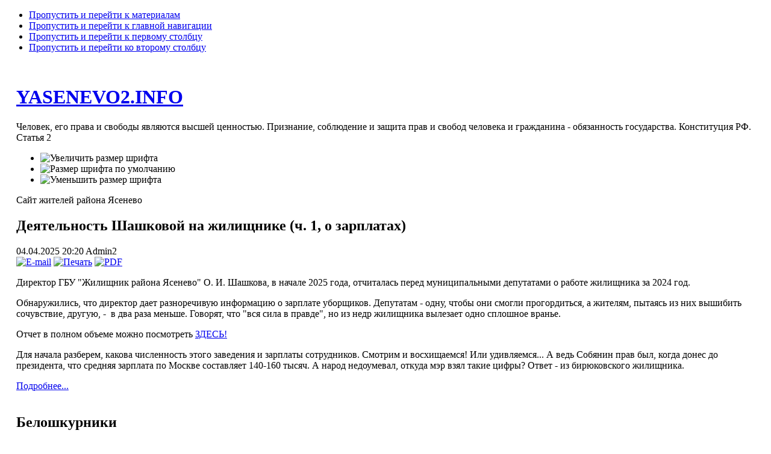

--- FILE ---
content_type: text/html; charset=utf-8
request_url: https://www.yasenevo2.info/index.php?limitstart=22
body_size: 11912
content:

<!DOCTYPE html PUBLIC "-//W3C//DTD XHTML 1.0 Transitional//EN" "http://www.w3.org/TR/xhtml1/DTD/xhtml1-transitional.dtd">

<html prefix="og: http://ogp.me/ns#" xmlns="http://www.w3.org/1999/xhtml" xml:lang="ru-ru" lang="ru-ru">

<head>
  <meta http-equiv="content-type" content="text/html; charset=utf-8" />
  <meta name="robots" content="index, follow" />
  <meta name="keywords" content="Yasenevo2.info Yasenevo Ясенево Ясенево2" />
  <meta name="description" content="Yasenevo2.info - сайт жителей района Ясенево" />
  <meta name="generator" content="Joomla! 1.5 - Open Source Content Management" />
  <title>Сайт жителей района Ясенево</title>
  <link href="/index.php?format=feed&amp;type=rss" rel="alternate" type="application/rss+xml" title="RSS 2.0" />
  <link href="/index.php?format=feed&amp;type=atom" rel="alternate" type="application/atom+xml" title="Atom 1.0" />
  <link href="/templates/ja_purity/favicon.ico" rel="shortcut icon" type="image/x-icon" />
  <link rel="stylesheet" href="/components/com_k2/css/k2.css" type="text/css" />
  <link rel="stylesheet" href="/modules/mod_vvisit_counter/css/mod_vvisit_counter.css" type="text/css" />
  <script type="text/javascript" src="/media/system/js/mootools.js"></script>
  <script type="text/javascript" src="//ajax.googleapis.com/ajax/libs/jquery/1.8/jquery.min.js"></script>
  <script type="text/javascript" src="/components/com_k2/js/k2.js?v2.6.8&amp;sitepath=/"></script>
  <script type="text/javascript" src="/media/system/js/caption.js"></script>
  <link rel="stylesheet" href="https://www.yasenevo2.info/plugins/content/highslide/highslide-styles.css" type="text/css" />
<script type='text/javascript' src='https://www.yasenevo2.info/plugins/content/highslide/highslide-full.packed.js'></script>
<script type='text/javascript' src='https://www.yasenevo2.info/plugins/content/highslide/swfobject.js'></script>
<script type='text/javascript' src='https://www.yasenevo2.info/plugins/content/highslide/do_cookie.js'></script>
<script type='text/javascript'>
hs.graphicsDir = 'https://www.yasenevo2.info/plugins/content/highslide/graphics/'; 
hs.showCredits = false;
hs.outlineType = 'drop-shadow';
hs.loadingText = 'Loading...';
</script>


<link rel="stylesheet" href="https://www.yasenevo2.info/templates/system/css/system.css" type="text/css" />
<link rel="stylesheet" href="https://www.yasenevo2.info/templates/system/css/general.css" type="text/css" />
<link rel="stylesheet" href="https://www.yasenevo2.info/templates/ja_purity/css/template.css" type="text/css" />

<script language="javascript" type="text/javascript" src="https://www.yasenevo2.info/templates/ja_purity/js/ja.script.js"></script>

<script language="javascript" type="text/javascript">
var rightCollapseDefault='show';
var excludeModules='38';
</script>
<script language="javascript" type="text/javascript" src="https://www.yasenevo2.info/templates/ja_purity/js/ja.rightcol.js"></script>

<link rel="stylesheet" href="https://www.yasenevo2.info/templates/ja_purity/css/menu.css" type="text/css" />


<link rel="stylesheet" href="https://www.yasenevo2.info/templates/ja_purity/styles/header/blue/style.css" type="text/css" />
<link rel="stylesheet" href="https://www.yasenevo2.info/templates/ja_purity/styles/background/lighter/style.css" type="text/css" />
<link rel="stylesheet" href="https://www.yasenevo2.info/templates/ja_purity/styles/elements/black/style.css" type="text/css" />

<!--[if IE 7.0]>
<style type="text/css">
.clearfix {display: inline-block;}
</style>
<![endif]-->

<style type="text/css">
#ja-header,#ja-mainnav,#ja-container,#ja-botsl,#ja-footer {width: 97%;margin: 0 auto;}
#ja-wrapper {min-width: 100%;}
</style>
</head>

<body id="bd" class="fs3 Moz" >
<a name="Top" id="Top"></a>
<ul class="accessibility">
	<li><a href="#ja-content" title="Пропустить и перейти к материалам">Пропустить и перейти к материалам</a></li>
	<li><a href="#ja-mainnav" title="Пропустить и перейти к главной навигации">Пропустить и перейти к главной навигации</a></li>
	<li><a href="#ja-col1" title="Пропустить и перейти к первому столбцу">Пропустить и перейти к первому столбцу</a></li>
	<li><a href="#ja-col2" title="Пропустить и перейти ко второму столбцу">Пропустить и перейти ко второму столбцу</a></li>
</ul>

<div id="ja-wrapper">

<!-- BEGIN: HEADER -->
<div id="ja-headerwrap">
	<div id="ja-header" class="clearfix" style="background: url(https://www.yasenevo2.info/templates/ja_purity/images/header/header1.jpg) no-repeat top right;">

	<div class="ja-headermask">&nbsp;</div>

			<h1 class="logo-text">
			<a href="/index.php" title="Сайт жителей района Ясенево"><span>YASENEVO2.INFO</span></a>
		</h1>
		<p class="site-slogan">Человек, его права и свободы являются высшей ценностью. Признание, соблюдение и защита прав и свобод человека и гражданина - обязанность государства. Конституция РФ. Статья 2</p>
	
			<ul class="ja-usertools-font">
	      <li><img style="cursor: pointer;" title="Увеличить размер шрифта" src="https://www.yasenevo2.info/templates/ja_purity/images/user-increase.png" alt="Увеличить размер шрифта" id="ja-tool-increase" onclick="switchFontSize('ja_purity_ja_font','inc'); return false;" /></li>
		  <li><img style="cursor: pointer;" title="Размер шрифта по умолчанию" src="https://www.yasenevo2.info/templates/ja_purity/images/user-reset.png" alt="Размер шрифта по умолчанию" id="ja-tool-reset" onclick="switchFontSize('ja_purity_ja_font',3); return false;" /></li>
		  <li><img style="cursor: pointer;" title="Уменьшить размер шрифта" src="https://www.yasenevo2.info/templates/ja_purity/images/user-decrease.png" alt="Уменьшить размер шрифта" id="ja-tool-decrease" onclick="switchFontSize('ja_purity_ja_font','dec'); return false;" /></li>
		</ul>
		<script type="text/javascript">var CurrentFontSize=parseInt('3');</script>
		
	
	</div>
</div>
<!-- END: HEADER -->

<!-- BEGIN: MAIN NAVIGATION -->
<!-- END: MAIN NAVIGATION -->

<div id="ja-containerwrap">
<div id="ja-containerwrap2">
	<div id="ja-container">
	<div id="ja-container2" class="clearfix">

		<div id="ja-mainbody" class="clearfix">

		<!-- BEGIN: CONTENT -->
		<div id="ja-contentwrap">
		<div id="ja-content">

			

			
			<div class="componentheading">
	Сайт жителей района Ясенево</div>
<table class="blog" cellpadding="0" cellspacing="0">
<tr>
	<td valign="top">
					<div>
		
<div class="contentpaneopen">

<h2 class="contentheading">
			Деятельность Шашковой на жилищнике (ч. 1, о зарплатах)	</h2>


<div class="article-tools">
<div class="article-meta">

	<span class="createdate">
		04.04.2025 20:20	</span>

	<span class="createby">
		Admin2	</span>

</div>

<div class="buttonheading">
		<span>
	<a href="/index.php?option=com_mailto&amp;tmpl=component&amp;link=b958c1c53387e86fe4f88c765712cb395eaf7ca4" title="E-mail" onclick="window.open(this.href,'win2','width=400,height=350,menubar=yes,resizable=yes'); return false;"><img src="/templates/ja_purity/images/emailButton.png" alt="E-mail"  /></a>	</span>
	
		<span>
	<a href="/index.php?view=article&amp;catid=129:2016-01-31-09-14-30&amp;id=4434:-2024-&amp;tmpl=component&amp;print=1&amp;layout=default&amp;page=" title="Печать" onclick="window.open(this.href,'win2','status=no,toolbar=no,scrollbars=yes,titlebar=no,menubar=no,resizable=yes,width=640,height=480,directories=no,location=no'); return false;" rel="nofollow"><img src="/templates/ja_purity/images/printButton.png" alt="Печать"  /></a>	</span>
	
		<span>
	<a href="/index.php?view=article&amp;catid=129:2016-01-31-09-14-30&amp;id=4434:-2024-&amp;format=pdf" title="PDF" onclick="window.open(this.href,'win2','status=no,toolbar=no,scrollbars=yes,titlebar=no,menubar=no,resizable=yes,width=640,height=480,directories=no,location=no'); return false;" rel="nofollow"><img src="/templates/ja_purity/images/pdf_button.png" alt="PDF"  /></a>	</span>
	</div>

</div>


<div class="article-content">
<p>Директор ГБУ "Жилищник района Ясенево" О. И. Шашкова, в начале 2025 года, отчиталась перед муниципальными депутатами о работе жилищника за 2024 год.</p>
<p>Обнаружились, что директор дает разноречивую информацию о зарплате уборщиков. Депутатам - одну, чтобы они смогли прогордиться, а жителям, пытаясь из них вышибить сочувствие, другую, -  в два раза меньше. Говорят, что "вся сила в правде", но из недр жилищника вылезает одно сплошное вранье.</p>
<p>Отчет в полном объеме можно посмотреть <a href="/images/stories/00002025/2025_04_01/otchet_2024.pdf">ЗДЕСЬ!</a></p>
<p>Для начала разберем, какова численность этого заведения и зарплаты сотрудников. Смотрим и восхищаемся! Или удивляемся... А ведь Собянин прав был, когда донес до президента, что средняя зарплата по Москве составляет 140-160 тысяч. А народ недоумевал, откуда мэр взял такие цифры? Ответ - из бирюковского жилищника.</p>
</div>


	<a href="/index.php?option=com_content&amp;view=article&amp;id=4434:-2024-&amp;catid=129:2016-01-31-09-14-30&amp;Itemid=121" title="Деятельность Шашковой на жилищнике (ч. 1, о зарплатах)" class="readon">
							Подробнее...				</a>

</div>

<span class="article_separator">&nbsp;</span>
		</div>
		</td>
</tr>

<tr>
	<td valign="top">
		<table width="100%"  cellpadding="0" cellspacing="0">
		<tr>
										<td valign="top" width="100%" class="article_column">
				
<div class="contentpaneopen">

<h2 class="contentheading">
			Белошкурники	</h2>


<div class="article-tools">
<div class="article-meta">

	<span class="createdate">
		15.03.2025 09:00	</span>

	<span class="createby">
		Admin2	</span>

</div>

<div class="buttonheading">
		<span>
	<a href="/index.php?option=com_mailto&amp;tmpl=component&amp;link=a1c75adb15e4e9ab0370fc538e41ae5a516df9cf" title="E-mail" onclick="window.open(this.href,'win2','width=400,height=350,menubar=yes,resizable=yes'); return false;"><img src="/templates/ja_purity/images/emailButton.png" alt="E-mail"  /></a>	</span>
	
		<span>
	<a href="/index.php?view=article&amp;catid=71:2012-12-04-09-33-15&amp;id=4433:2025-03-15-06-10-37&amp;tmpl=component&amp;print=1&amp;layout=default&amp;page=" title="Печать" onclick="window.open(this.href,'win2','status=no,toolbar=no,scrollbars=yes,titlebar=no,menubar=no,resizable=yes,width=640,height=480,directories=no,location=no'); return false;" rel="nofollow"><img src="/templates/ja_purity/images/printButton.png" alt="Печать"  /></a>	</span>
	
		<span>
	<a href="/index.php?view=article&amp;catid=71:2012-12-04-09-33-15&amp;id=4433:2025-03-15-06-10-37&amp;format=pdf" title="PDF" onclick="window.open(this.href,'win2','status=no,toolbar=no,scrollbars=yes,titlebar=no,menubar=no,resizable=yes,width=640,height=480,directories=no,location=no'); return false;" rel="nofollow"><img src="/templates/ja_purity/images/pdf_button.png" alt="PDF"  /></a>	</span>
	</div>

</div>


<div class="article-content">
<p />В редакцию пришло письмо.
</div>


	<a href="/index.php?option=com_content&amp;view=article&amp;id=4433:2025-03-15-06-10-37&amp;catid=71:2012-12-04-09-33-15&amp;Itemid=66" title="Белошкурники" class="readon">
							Подробнее...				</a>

</div>

<span class="article_separator">&nbsp;</span>

<div class="contentpaneopen">

<h2 class="contentheading">
			Постановление 354	</h2>


<div class="article-tools">
<div class="article-meta">

	<span class="createdate">
		08.03.2025 10:43	</span>

	<span class="createby">
		Admin2	</span>

</div>

<div class="buttonheading">
		<span>
	<a href="/index.php?option=com_mailto&amp;tmpl=component&amp;link=060ca07bb5dff3e3faafbbeb0fb6e78516b2e1f8" title="E-mail" onclick="window.open(this.href,'win2','width=400,height=350,menubar=yes,resizable=yes'); return false;"><img src="/templates/ja_purity/images/emailButton.png" alt="E-mail"  /></a>	</span>
	
		<span>
	<a href="/index.php?view=article&amp;catid=40:2012-03-26-19-36-33&amp;id=4432:-354&amp;tmpl=component&amp;print=1&amp;layout=default&amp;page=" title="Печать" onclick="window.open(this.href,'win2','status=no,toolbar=no,scrollbars=yes,titlebar=no,menubar=no,resizable=yes,width=640,height=480,directories=no,location=no'); return false;" rel="nofollow"><img src="/templates/ja_purity/images/printButton.png" alt="Печать"  /></a>	</span>
	
		<span>
	<a href="/index.php?view=article&amp;catid=40:2012-03-26-19-36-33&amp;id=4432:-354&amp;format=pdf" title="PDF" onclick="window.open(this.href,'win2','status=no,toolbar=no,scrollbars=yes,titlebar=no,menubar=no,resizable=yes,width=640,height=480,directories=no,location=no'); return false;" rel="nofollow"><img src="/templates/ja_purity/images/pdf_button.png" alt="PDF"  /></a>	</span>
	</div>

</div>


<div class="article-content">
<p>Постановление не вступило в законную силу, но его пользуют и в хвост, и в гриву. А почему? Потому что прокурорша сказала: "Если мы признаем постановление недействительным, в стране начнется анархия".</p>
</div>


	<a href="/index.php?option=com_content&amp;view=article&amp;id=4432:-354&amp;catid=40:2012-03-26-19-36-33&amp;Itemid=16" title="Постановление 354" class="readon">
							Подробнее...				</a>

</div>

<span class="article_separator">&nbsp;</span>

<div class="contentpaneopen">

<h2 class="contentheading">
			Фонд Капитального Ремонта - АФЕРА ВЕКА	</h2>


<div class="article-tools">
<div class="article-meta">

	<span class="createdate">
		08.03.2025 09:23	</span>

	<span class="createby">
		Admin2	</span>

</div>

<div class="buttonheading">
		<span>
	<a href="/index.php?option=com_mailto&amp;tmpl=component&amp;link=6b03afe8197fd9dac6640dbe28243242cef1e4ab" title="E-mail" onclick="window.open(this.href,'win2','width=400,height=350,menubar=yes,resizable=yes'); return false;"><img src="/templates/ja_purity/images/emailButton.png" alt="E-mail"  /></a>	</span>
	
		<span>
	<a href="/index.php?view=article&amp;catid=128:2016-01-24-14-07-18&amp;id=4431:2025-03-08-06-48-57&amp;tmpl=component&amp;print=1&amp;layout=default&amp;page=" title="Печать" onclick="window.open(this.href,'win2','status=no,toolbar=no,scrollbars=yes,titlebar=no,menubar=no,resizable=yes,width=640,height=480,directories=no,location=no'); return false;" rel="nofollow"><img src="/templates/ja_purity/images/printButton.png" alt="Печать"  /></a>	</span>
	
		<span>
	<a href="/index.php?view=article&amp;catid=128:2016-01-24-14-07-18&amp;id=4431:2025-03-08-06-48-57&amp;format=pdf" title="PDF" onclick="window.open(this.href,'win2','status=no,toolbar=no,scrollbars=yes,titlebar=no,menubar=no,resizable=yes,width=640,height=480,directories=no,location=no'); return false;" rel="nofollow"><img src="/templates/ja_purity/images/pdf_button.png" alt="PDF"  /></a>	</span>
	</div>

</div>


<div class="article-content">
<p>Юрист Вадим Видякин записал и выложил в сеть на всеобщее обозрение полную запись судебного разбирательства с Фондом Капитального Ремонта в апелляционной стадии.</p>
<p>Видякин предполагает, но не может достоверно утверждать, что Федеральный судья Советского районного суда Ефимовых всё понимает, но даже в душе согласен с каждым доводом юриста Вадима Видякина, но не рискует принять решение против Фонда Капитального Ремонта и создать подобную судебную практику, чтобы другие не пошли этим же путём.</p>
<p>Судья несколько раз уходил на перерыв в судебном заседании, предположительно с кем-то совещаться о том, что делать дальше, ведь товарищ Видякин давит на сильные аргументы, и, предположительно, ему не дали одобрение на то, чтобы он отклонил доводы Фонда Капитального Ремонта и отменил решение мирового судьи.</p>
<p>Видякин согласен с тем, что здесь необходимо взять на себя ответственность и проявить смелость, чтобы принять на 100% законное и правосудное решение, отказав Фонду Капитального Ремонта, но тогда придётся создать судебную практику и по всей стране АФЁРА под названием Фонд Капитального Ремонта рухнет.</p>
<p>А многим это очень не выгодно, особенно тем, кто является слугами народа.  В данном видео юрист Вадим Видякин рассказал всю правду о Фонде Капитального ремонта, вот только вопрос: "Кому нужна эта правда"?</p>
</div>


	<a href="/index.php?option=com_content&amp;view=article&amp;id=4431:2025-03-08-06-48-57&amp;catid=128:2016-01-24-14-07-18&amp;Itemid=120" title="Фонд Капитального Ремонта - АФЕРА ВЕКА" class="readon">
							Подробнее...				</a>

</div>

<span class="article_separator">&nbsp;</span>

<div class="contentpaneopen">

<h2 class="contentheading">
			Жилищник подал в суд на героя СВО	</h2>


<div class="article-tools">
<div class="article-meta">

	<span class="createdate">
		20.02.2025 09:26	</span>

	<span class="createby">
		Admin2	</span>

</div>

<div class="buttonheading">
		<span>
	<a href="/index.php?option=com_mailto&amp;tmpl=component&amp;link=a7888a098e1f08cf75447d72147aa0eee7837a0e" title="E-mail" onclick="window.open(this.href,'win2','width=400,height=350,menubar=yes,resizable=yes'); return false;"><img src="/templates/ja_purity/images/emailButton.png" alt="E-mail"  /></a>	</span>
	
		<span>
	<a href="/index.php?view=article&amp;catid=129:2016-01-31-09-14-30&amp;id=4430:2025-02-20-06-45-42&amp;tmpl=component&amp;print=1&amp;layout=default&amp;page=" title="Печать" onclick="window.open(this.href,'win2','status=no,toolbar=no,scrollbars=yes,titlebar=no,menubar=no,resizable=yes,width=640,height=480,directories=no,location=no'); return false;" rel="nofollow"><img src="/templates/ja_purity/images/printButton.png" alt="Печать"  /></a>	</span>
	
		<span>
	<a href="/index.php?view=article&amp;catid=129:2016-01-31-09-14-30&amp;id=4430:2025-02-20-06-45-42&amp;format=pdf" title="PDF" onclick="window.open(this.href,'win2','status=no,toolbar=no,scrollbars=yes,titlebar=no,menubar=no,resizable=yes,width=640,height=480,directories=no,location=no'); return false;" rel="nofollow"><img src="/templates/ja_purity/images/pdf_button.png" alt="PDF"  /></a>	</span>
	</div>

</div>


<div class="article-content">
<p style="text-align: left;">По всему району развешена глянцевая реклама со словами: "Ясенево любит и ждет СВОих героев".</p>
<p>Один из них вернулся в родной район, но тут его ждала не любовь, а  засада, которая вылезла в образе государственного бюджетного учреждения "Жилищник района Ясенево". Молодые люди, в частности Решетников Д.Э. и Арих Д. К. из юридического отдела, состряпали на героя четыре судебных приказа в то время, когда он находился в окопах, выполняя Указ президента. Сразу возникает вопрос, отчего же бравые юрисконсульты, переносящие распечатанные бумажки из одного заведения в другое,  сами не участвуют в СВО? Людей на фронте не хватает, а в жилищниках Москвы их пруд пруди.</p>
</div>


	<a href="/index.php?option=com_content&amp;view=article&amp;id=4430:2025-02-20-06-45-42&amp;catid=129:2016-01-31-09-14-30&amp;Itemid=121" title="Жилищник подал в суд на героя СВО" class="readon">
							Подробнее...				</a>

</div>

<span class="article_separator">&nbsp;</span>

<div class="contentpaneopen">

<h2 class="contentheading">
			&quot;Чаепитие в Мытищах&quot;	</h2>


<div class="article-tools">
<div class="article-meta">

	<span class="createdate">
		11.02.2025 09:56	</span>

	<span class="createby">
		Admin2	</span>

</div>

<div class="buttonheading">
		<span>
	<a href="/index.php?option=com_mailto&amp;tmpl=component&amp;link=2d702f2abeeba337477c3274bc88eb8d0a7249e4" title="E-mail" onclick="window.open(this.href,'win2','width=400,height=350,menubar=yes,resizable=yes'); return false;"><img src="/templates/ja_purity/images/emailButton.png" alt="E-mail"  /></a>	</span>
	
		<span>
	<a href="/index.php?view=article&amp;catid=128:2016-01-24-14-07-18&amp;id=4429:q-q&amp;tmpl=component&amp;print=1&amp;layout=default&amp;page=" title="Печать" onclick="window.open(this.href,'win2','status=no,toolbar=no,scrollbars=yes,titlebar=no,menubar=no,resizable=yes,width=640,height=480,directories=no,location=no'); return false;" rel="nofollow"><img src="/templates/ja_purity/images/printButton.png" alt="Печать"  /></a>	</span>
	
		<span>
	<a href="/index.php?view=article&amp;catid=128:2016-01-24-14-07-18&amp;id=4429:q-q&amp;format=pdf" title="PDF" onclick="window.open(this.href,'win2','status=no,toolbar=no,scrollbars=yes,titlebar=no,menubar=no,resizable=yes,width=640,height=480,directories=no,location=no'); return false;" rel="nofollow"><img src="/templates/ja_purity/images/pdf_button.png" alt="PDF"  /></a>	</span>
	</div>

</div>


<div class="article-content">
<p>19 декабря 2024 года в Черемушкинском суде рассматривалось  два дела у судьи Пименовой Е. О. с участием Жилищника. В одном случае Жилищник был истцом, а в другом - ответчиком. Сразу скажем, что в первом случае судья вынесла решение в пользу истца, а во втором - уменьшила сумму взыскания с Жилищника в несколько раз. От Жилищника в этот день в заседания явилась Матвеева Е. А</p>
<p>Всем судьям дано негласное поручение выносить решения в пользу экспериментальной компании под названием Жилищник.  И судьи строго стоят на страже интересов ГБУ, а не на страже закона и права.</p>
<p>Известно также, что судьям запрещены внепроцессуальные общения с адвокатами (или иными лицами).</p>
</div>


	<a href="/index.php?option=com_content&amp;view=article&amp;id=4429:q-q&amp;catid=128:2016-01-24-14-07-18&amp;Itemid=120" title="&quot;Чаепитие в Мытищах&quot;" class="readon">
							Подробнее...				</a>

</div>

<span class="article_separator">&nbsp;</span>

<div class="contentpaneopen">

<h2 class="contentheading">
			На Паустовского, 3, засор канализации сменяется потопом	</h2>


<div class="article-tools">
<div class="article-meta">

	<span class="createdate">
		02.02.2025 13:27	</span>

	<span class="createby">
		Admin2	</span>

</div>

<div class="buttonheading">
		<span>
	<a href="/index.php?option=com_mailto&amp;tmpl=component&amp;link=cb2e63fde67784e66e82b915ccafb727bf0e3d2a" title="E-mail" onclick="window.open(this.href,'win2','width=400,height=350,menubar=yes,resizable=yes'); return false;"><img src="/templates/ja_purity/images/emailButton.png" alt="E-mail"  /></a>	</span>
	
		<span>
	<a href="/index.php?view=article&amp;catid=129:2016-01-31-09-14-30&amp;id=4428:-3-&amp;tmpl=component&amp;print=1&amp;layout=default&amp;page=" title="Печать" onclick="window.open(this.href,'win2','status=no,toolbar=no,scrollbars=yes,titlebar=no,menubar=no,resizable=yes,width=640,height=480,directories=no,location=no'); return false;" rel="nofollow"><img src="/templates/ja_purity/images/printButton.png" alt="Печать"  /></a>	</span>
	
		<span>
	<a href="/index.php?view=article&amp;catid=129:2016-01-31-09-14-30&amp;id=4428:-3-&amp;format=pdf" title="PDF" onclick="window.open(this.href,'win2','status=no,toolbar=no,scrollbars=yes,titlebar=no,menubar=no,resizable=yes,width=640,height=480,directories=no,location=no'); return false;" rel="nofollow"><img src="/templates/ja_purity/images/pdf_button.png" alt="PDF"  /></a>	</span>
	</div>

</div>


<div class="article-content">
<p>Беда за бедой навалилась на жителей от нерадивой управляющей компании, созданной более 10 лет назад в качестве <span style="text-decoration: line-through;">экскримента</span> эксперимента. Все годы эксперимент проходит удачно - то негаснущий пожар, то потоп за потопом, то прорыв  канализации. "Ужас, что делается!" - кричат жители.</p>
<p>На Паустовского, 3, в подъезде № 6 произошел засор канализации, а следом прорвало трубу горячего водоснабжения. А может быть это  такая инженерная задумка от жилищника? Фекалии тут же смываются водой и утекают в подвал. И все шито-крыто.</p>
</div>


	<a href="/index.php?option=com_content&amp;view=article&amp;id=4428:-3-&amp;catid=129:2016-01-31-09-14-30&amp;Itemid=121" title="На Паустовского, 3, засор канализации сменяется потопом" class="readon">
							Подробнее...				</a>

</div>

<span class="article_separator">&nbsp;</span>

<div class="contentpaneopen">

<h2 class="contentheading">
			Неиссякаемый источник на Соловьином, 8	</h2>


<div class="article-tools">
<div class="article-meta">

	<span class="createdate">
		02.02.2025 13:05	</span>

	<span class="createby">
		Admin2	</span>

</div>

<div class="buttonheading">
		<span>
	<a href="/index.php?option=com_mailto&amp;tmpl=component&amp;link=427bee62288a6a691df2ccc224cdaaa92ccc4f9e" title="E-mail" onclick="window.open(this.href,'win2','width=400,height=350,menubar=yes,resizable=yes'); return false;"><img src="/templates/ja_purity/images/emailButton.png" alt="E-mail"  /></a>	</span>
	
		<span>
	<a href="/index.php?view=article&amp;catid=129:2016-01-31-09-14-30&amp;id=4427:-8&amp;tmpl=component&amp;print=1&amp;layout=default&amp;page=" title="Печать" onclick="window.open(this.href,'win2','status=no,toolbar=no,scrollbars=yes,titlebar=no,menubar=no,resizable=yes,width=640,height=480,directories=no,location=no'); return false;" rel="nofollow"><img src="/templates/ja_purity/images/printButton.png" alt="Печать"  /></a>	</span>
	
		<span>
	<a href="/index.php?view=article&amp;catid=129:2016-01-31-09-14-30&amp;id=4427:-8&amp;format=pdf" title="PDF" onclick="window.open(this.href,'win2','status=no,toolbar=no,scrollbars=yes,titlebar=no,menubar=no,resizable=yes,width=640,height=480,directories=no,location=no'); return false;" rel="nofollow"><img src="/templates/ja_purity/images/pdf_button.png" alt="PDF"  /></a>	</span>
	</div>

</div>


<div class="article-content">
<p>Жилищник! Шашкова! Иерусалимов! Почему опять вода хлещет? Когда вы научитесь исполнять свои уставные обязанности, а не только получать мзду из бюджета и с населения?</p>
<p>31 января 2025 года. И  снова потоп в подъезде № 5 по Соловьиному, 8. Только-только народ успокоился после потопа 24 января 2025 года, как случилось очередное затопление подъезда. Это ж сколько  неучтенной воды вылилось на головы жителям всего за одну неделю?</p>
</div>


	<a href="/index.php?option=com_content&amp;view=article&amp;id=4427:-8&amp;catid=129:2016-01-31-09-14-30&amp;Itemid=121" title="Неиссякаемый источник на Соловьином, 8" class="readon">
							Подробнее...				</a>

</div>

<span class="article_separator">&nbsp;</span>

<div class="contentpaneopen">

<h2 class="contentheading">
			Жилищник  наносит ущерб жителям	</h2>


<div class="article-tools">
<div class="article-meta">

	<span class="createdate">
		28.01.2025 12:26	</span>

	<span class="createby">
		Admin2	</span>

</div>

<div class="buttonheading">
		<span>
	<a href="/index.php?option=com_mailto&amp;tmpl=component&amp;link=5a661fc6b9335a39ac1e193d7b175aae1c01207a" title="E-mail" onclick="window.open(this.href,'win2','width=400,height=350,menubar=yes,resizable=yes'); return false;"><img src="/templates/ja_purity/images/emailButton.png" alt="E-mail"  /></a>	</span>
	
		<span>
	<a href="/index.php?view=article&amp;catid=129:2016-01-31-09-14-30&amp;id=4426:2025-01-28-09-53-32&amp;tmpl=component&amp;print=1&amp;layout=default&amp;page=" title="Печать" onclick="window.open(this.href,'win2','status=no,toolbar=no,scrollbars=yes,titlebar=no,menubar=no,resizable=yes,width=640,height=480,directories=no,location=no'); return false;" rel="nofollow"><img src="/templates/ja_purity/images/printButton.png" alt="Печать"  /></a>	</span>
	
		<span>
	<a href="/index.php?view=article&amp;catid=129:2016-01-31-09-14-30&amp;id=4426:2025-01-28-09-53-32&amp;format=pdf" title="PDF" onclick="window.open(this.href,'win2','status=no,toolbar=no,scrollbars=yes,titlebar=no,menubar=no,resizable=yes,width=640,height=480,directories=no,location=no'); return false;" rel="nofollow"><img src="/templates/ja_purity/images/pdf_button.png" alt="PDF"  /></a>	</span>
	</div>

</div>


<div class="article-content">
<p>В суд обратилась собственница квартиры к ГБУ "Жилищник района Ясенево" с исковым заявлением о возмещении ущерба, взыскании судебных расходов, штрафа, компенсации морального вреда, расходов за проведение исследования, ремонта.  До этого истцом была направлена досудебная претензия в жилищник, который оставил ее без удовлетворения. Жилищнику - все с гуся вода.</p>
<p>В суд явился представитель по доверенности Решетников Д.Э., на повышенных тонах возражал против удовлетворения иска и слезно просил уменьшить сумму возмещения ущерба, а также штрафа и компенсации морального вреда.</p>
<p>Суд установил, что  ГБУ "Жилищник района Ясенево" не обеспечил благоприятные и безопасные условия проживания граждан, и взыскал в пользу  собственника жилого помещения приличные суммы.</p>
<p>А сколько жителей терпят и не обращаются в суды после заливов и других неподобающих действий жилищника в отношении содержания домов? О чем это говорит? О том, что жилищник не выполняет свои обязательства перед гражданами, непременно требуя оплату за чудовищное содержание домов.</p>
</div>


	<a href="/index.php?option=com_content&amp;view=article&amp;id=4426:2025-01-28-09-53-32&amp;catid=129:2016-01-31-09-14-30&amp;Itemid=121" title="Жилищник  наносит ущерб жителям" class="readon">
							Подробнее...				</a>

</div>

<span class="article_separator">&nbsp;</span>

<div class="contentpaneopen">

<h2 class="contentheading">
			Посленовогоднее омовение подъезда на Соловьином, 8	</h2>


<div class="article-tools">
<div class="article-meta">

	<span class="createdate">
		25.01.2025 21:15	</span>

	<span class="createby">
		Admin2	</span>

</div>

<div class="buttonheading">
		<span>
	<a href="/index.php?option=com_mailto&amp;tmpl=component&amp;link=6f1c3ac750035ad118f650b056697e50387a1372" title="E-mail" onclick="window.open(this.href,'win2','width=400,height=350,menubar=yes,resizable=yes'); return false;"><img src="/templates/ja_purity/images/emailButton.png" alt="E-mail"  /></a>	</span>
	
		<span>
	<a href="/index.php?view=article&amp;catid=129:2016-01-31-09-14-30&amp;id=4425:2025-01-25-18-23-23&amp;tmpl=component&amp;print=1&amp;layout=default&amp;page=" title="Печать" onclick="window.open(this.href,'win2','status=no,toolbar=no,scrollbars=yes,titlebar=no,menubar=no,resizable=yes,width=640,height=480,directories=no,location=no'); return false;" rel="nofollow"><img src="/templates/ja_purity/images/printButton.png" alt="Печать"  /></a>	</span>
	
		<span>
	<a href="/index.php?view=article&amp;catid=129:2016-01-31-09-14-30&amp;id=4425:2025-01-25-18-23-23&amp;format=pdf" title="PDF" onclick="window.open(this.href,'win2','status=no,toolbar=no,scrollbars=yes,titlebar=no,menubar=no,resizable=yes,width=640,height=480,directories=no,location=no'); return false;" rel="nofollow"><img src="/templates/ja_purity/images/pdf_button.png" alt="PDF"  /></a>	</span>
	</div>

</div>


<div class="article-content">
<p>В 2008 году в доме по Соловьиному проезду, 8, проводили выборочный капремонт с заменой стояков ГВС и ХВС. Работали лучшие люди из солнечных аулов бывшего союза. Работали не за страх, а на совесть. Контролировать их работу приезжал сам Петр Бирюков из Мэрии. Но жителям это не помогло. Стояки слепили из того, что было. А то, что было стало нещадно рваться, как только подрядчик ООО "Яуза" ликвидировался и уже не с кого было спрашивать. В доме, по горячим следам проведенного капитального ремонта, произошло более 60 протек ГВС! Люди потеряли все имущество. Жители обращались в прокуратуру, управу, префектуру, ДЕЗ, но везде получали отлуп и шабаш. Нет, говорят, финансирования, а подрядчик смылся вместе с горячей водой.</p>
<p>Прошло семнадцать лет. Уже выросло новое поколение. Более десяти лет назад дом передан на обслуживание ГБУ "Жилищник района Ясенево", в котором  постоянно меняется руководство. А трубы в доме не меняются и продолжают стабильно рваться, принося жителям многочисленные хлопоты и материальные расходы. Руководство жилищника волнует только получение денежных знаков через ЕПД, на изготовление которых тратятся миллионы бюджетных средств.</p>
<p>А в остальном, все прекрасно - население исправно платит, трубы залатают и будет некоторое время тишь и гладь, и божья благодать. А на кого повесят оплату протечки? Но это уже другая история.</p>
</div>


	<a href="/index.php?option=com_content&amp;view=article&amp;id=4425:2025-01-25-18-23-23&amp;catid=129:2016-01-31-09-14-30&amp;Itemid=121" title="Посленовогоднее омовение подъезда на Соловьином, 8" class="readon">
							Подробнее...				</a>

</div>

<span class="article_separator">&nbsp;</span>

<div class="contentpaneopen">

<h2 class="contentheading">
			Ясеневцы! Сплотимся и поможем своим соседям!	</h2>


<div class="article-tools">
<div class="article-meta">

	<span class="createdate">
		05.12.2024 11:16	</span>

	<span class="createby">
		Admin2	</span>

</div>

<div class="buttonheading">
		<span>
	<a href="/index.php?option=com_mailto&amp;tmpl=component&amp;link=75e678b7bf1b6995e529fb1a07af619233fad9d4" title="E-mail" onclick="window.open(this.href,'win2','width=400,height=350,menubar=yes,resizable=yes'); return false;"><img src="/templates/ja_purity/images/emailButton.png" alt="E-mail"  /></a>	</span>
	
		<span>
	<a href="/index.php?view=article&amp;catid=17:2012-03-05-06-38-37&amp;id=4424:2024-12-05-08-27-19&amp;tmpl=component&amp;print=1&amp;layout=default&amp;page=" title="Печать" onclick="window.open(this.href,'win2','status=no,toolbar=no,scrollbars=yes,titlebar=no,menubar=no,resizable=yes,width=640,height=480,directories=no,location=no'); return false;" rel="nofollow"><img src="/templates/ja_purity/images/printButton.png" alt="Печать"  /></a>	</span>
	
		<span>
	<a href="/index.php?view=article&amp;catid=17:2012-03-05-06-38-37&amp;id=4424:2024-12-05-08-27-19&amp;format=pdf" title="PDF" onclick="window.open(this.href,'win2','status=no,toolbar=no,scrollbars=yes,titlebar=no,menubar=no,resizable=yes,width=640,height=480,directories=no,location=no'); return false;" rel="nofollow"><img src="/templates/ja_purity/images/pdf_button.png" alt="PDF"  /></a>	</span>
	</div>

</div>


<div class="article-content">
<p>По улице Голубинской, 28, планируется снести ТЦ "Фестивальный" и взгромоздить башни-близнецы. Аборигены не допустят этой строительной вакханалии! Листовка под катом.</p>
</div>


	<a href="/index.php?option=com_content&amp;view=article&amp;id=4424:2024-12-05-08-27-19&amp;catid=17:2012-03-05-06-38-37&amp;Itemid=15" title="Ясеневцы! Сплотимся и поможем своим соседям!" class="readon">
							Подробнее...				</a>

</div>

<span class="article_separator">&nbsp;</span>
</td>
								
		</tr>
		</table>
	</td>
</tr>

<tr>
	<td valign="top" align="center">
		<ul class="pagination"><li>&laquo;</li><li>&nbsp;<strong><a href="/index.php" title="Первая">Первая</a></strong>&nbsp;</li><li>&nbsp;<strong><a href="/index.php?limitstart=11" title="Предыдущая">Предыдущая</a></strong>&nbsp;</li><li>&nbsp;<strong><a href="/index.php" title="1">1</a></strong>&nbsp;</li><li>&nbsp;<strong><a href="/index.php?limitstart=11" title="2">2</a></strong>&nbsp;</li><li>&nbsp;<span>3</span>&nbsp;</li><li>&nbsp;<strong><a href="/index.php?limitstart=33" title="4">4</a></strong>&nbsp;</li><li>&nbsp;<strong><a href="/index.php?limitstart=44" title="5">5</a></strong>&nbsp;</li><li>&nbsp;<strong><a href="/index.php?limitstart=55" title="6">6</a></strong>&nbsp;</li><li>&nbsp;<strong><a href="/index.php?limitstart=66" title="7">7</a></strong>&nbsp;</li><li>&nbsp;<strong><a href="/index.php?limitstart=77" title="8">8</a></strong>&nbsp;</li><li>&nbsp;<strong><a href="/index.php?limitstart=88" title="9">9</a></strong>&nbsp;</li><li>&nbsp;<strong><a href="/index.php?limitstart=99" title="10">10</a></strong>&nbsp;</li><li>&nbsp;<strong><a href="/index.php?limitstart=33" title="Следующая">Следующая</a></strong>&nbsp;</li><li>&nbsp;<strong><a href="/index.php?limitstart=4092" title="Последняя">Последняя</a></strong>&nbsp;</li><li>&raquo;</li></ul>		<br /><br />
	</td>
</tr>
<tr>
	<td valign="top" align="center">
		Страница 3 из 373	</td>
</tr>
</table>


			
		</div>
		</div>
		<!-- END: CONTENT -->

				<!-- BEGIN: LEFT COLUMN -->
		<div id="ja-col1">
					<div class="moduletable">
					<div align="center">
<a href="http://yasenevo2.info/" target="_self">
	<img src="/images/logo/logo_yasenevo2.png" alt="logo_yasenevo2.png" width="200" height="170" /></a>
</div>		</div>
			<div class="moduletable_menu">
					<h3>Меню</h3>
					<ul class="menu"><li class="item108"><a href="/index.php?option=com_content&amp;view=category&amp;layout=blog&amp;id=115&amp;Itemid=108"><span>Позитив</span></a></li><li id="current" class="parent active item3"><a href="https://www.yasenevo2.info/"><span>Главная</span></a><ul><li class="item120"><a href="/index.php?option=com_content&amp;view=category&amp;layout=blog&amp;id=128&amp;Itemid=120"><span>Дела судебные</span></a></li></ul></li><li class="item8"><a href="/index.php?option=com_content&amp;view=section&amp;layout=blog&amp;id=5&amp;Itemid=8"><span>Архитектор Я. Белопольский</span></a></li><li class="item4"><a href="http://www.yasenevo2.info/index.php?option=com_content&amp;view=section&amp;layout=blog&amp;id=2&amp;Itemid=4"><span>Гаражи</span></a></li><li class="parent item16"><a href="/index.php?option=com_content&amp;view=section&amp;layout=blog&amp;id=14&amp;Itemid=16"><span>ЖКХиБ</span></a></li><li class="item66"><a href="/index.php?option=com_content&amp;view=section&amp;layout=blog&amp;id=54&amp;Itemid=66"><span>Здравоохранение</span></a></li><li class="item39"><a href="/index.php?option=com_content&amp;view=article&amp;id=416&amp;Itemid=39"><span>Контакты</span></a></li><li class="parent item97"><a href="/index.php?option=com_content&amp;view=category&amp;layout=blog&amp;id=102&amp;Itemid=97"><span>Люди и факты</span></a></li><li class="parent item68"><a href="/index.php?option=com_content&amp;view=section&amp;layout=blog&amp;id=57&amp;Itemid=68"><span>Межевание</span></a></li><li class="parent item18"><a href="/index.php?option=com_content&amp;view=section&amp;layout=blog&amp;id=16&amp;Itemid=18"><span>Метро в Битцевском лесу</span></a></li><li class="item9"><a href="/index.php?option=com_content&amp;view=section&amp;layout=blog&amp;id=7&amp;Itemid=9"><span>Митинги</span></a></li><li class="parent item7"><a href="/index.php?option=com_content&amp;view=category&amp;layout=blog&amp;id=5&amp;Itemid=7"><span>Парки - застройка и вырубка</span></a></li><li class="parent item11"><a href="/index.php?option=com_content&amp;view=section&amp;layout=blog&amp;id=9&amp;Itemid=11"><span>Публичные слушания</span></a></li><li class="parent item17"><a href="/index.php?option=com_content&amp;view=section&amp;layout=blog&amp;id=15&amp;Itemid=17"><span>Собрания</span></a></li><li class="parent item15"><a href="/index.php?option=com_content&amp;view=section&amp;layout=blog&amp;id=13&amp;Itemid=15"><span>Стройки</span></a></li><li class="item36"><a href="/index.php?option=com_content&amp;view=section&amp;layout=blog&amp;id=32&amp;Itemid=36"><span>ТСЖ</span></a></li><li class="parent item10"><a href="/index.php?option=com_content&amp;view=section&amp;layout=blog&amp;id=8&amp;Itemid=10"><span>Управа и иже с ними</span></a></li><li class="item5"><a href="/index.php?option=com_content&amp;view=article&amp;id=415&amp;Itemid=5"><span>Ссылки</span></a></li><li class="item127"><a href="/index.php?option=com_content&amp;view=section&amp;layout=blog&amp;id=75&amp;Itemid=127"><span>Особенности проживания</span></a></li><li class="item131"><a href="/index.php?option=com_content&amp;view=category&amp;layout=blog&amp;id=141&amp;Itemid=131"><span>Выборы 2017</span></a></li><li class="item144"><a href="/index.php?option=com_content&amp;view=category&amp;layout=blog&amp;id=152&amp;Itemid=144"><span>Москва и застройщики</span></a></li></ul>		</div>
	
		</div><br />
		<!-- END: LEFT COLUMN -->
		
		</div>

				<!-- BEGIN: RIGHT COLUMN -->
		<div id="ja-col2">
					<div class="jamod module" id="Mod29">
			<div>
				<div>
					<div>
												<div class="jamod-content"><h2 style="text-align: center;"><strong style="color: #135cae; font-family: Helvetica, Arial, sans-serif; font-size: 16px; line-height"><a href="https://www.facebook.com/groups/1251883168155978/" target="_blank">НАШЕ ЯСЕНЕВО</a></strong></h2>
<p style="text-align: center;">Сообщество <strong><em>жителей района Ясенево</em></strong> в ФБ</p>
<p> </p></div>
					</div>
				</div>
			</div>
		</div>
			<div class="jamod module" id="Mod46">
			<div>
				<div>
					<div>
												<div class="jamod-content"><h2 style="text-align: center;">ЯСЕНЕВО ПРОТИВ НЕБОСКРЕБОВ!</h2>
<p style="text-align: center;"><a href="https://t.me/yasenevo_protiv_neboskrebov">ПРИСОЕДИНЯЙТЕСЬ!</a></p>
<p> </p>
<p> </p>
<p> </p>
<p> </p></div>
					</div>
				</div>
			</div>
		</div>
			<div class="jamod module" id="Mod25">
			<div>
				<div>
					<div>
												<div class="jamod-content"><p style="text-align: center;"> </p>
<p style="text-align: center;"><a href="https://www.facebook.com/%D0%AF%D1%81%D0%B5%D0%BD%D0%B5%D0%B2%D1%86%D1%8B-1895071074050512/"></a></p>
<h2 style="text-align: center;"><a href="https://www.facebook.com/%D0%AF%D1%81%D0%B5%D0%BD%D0%B5%D0%B2%D1%86%D1%8B-1895071074050512/"> <span style="color: red;">Я</span>сеневцы!</a></h2>
<p style="text-align: center;"><em>комментарии, мнения, предложения</em></p></div>
					</div>
				</div>
			</div>
		</div>
			<div class="jamod module" id="Mod30">
			<div>
				<div>
					<div>
																		<h3 class="show"><span>АДВОКАТ</span></h3>
												<div class="jamod-content"><p style="text-align: left;"><a href="http://www.dolewka.ru/article/stanislav-stankevich-pravovaya-pomoshch"><strong><em><span style="text-decoration: underline;">СТАНИСЛАВ СТАНКЕВИЧ</span></em></strong></a></p>
<p style="text-align: center;"><a href="http://www.dolewka.ru/article/stanislav-stankevich-pravovaya-pomoshch"></a></p></div>
					</div>
				</div>
			</div>
		</div>
			<div class="jamod module" id="Mod16">
			<div>
				<div>
					<div>
												<div class="jamod-content"><form action="index.php" method="post">
	<div class="search">
		<input name="searchword" id="mod_search_searchword" maxlength="20" alt="OK" class="inputbox" type="text" size="20" value="поиск..."  onblur="if(this.value=='') this.value='поиск...';" onfocus="if(this.value=='поиск...') this.value='';" /><input type="image" value="OK" class="button" src="/images/M_images/searchButton.gif" onclick="this.form.searchword.focus();"/>	</div>
	<input type="hidden" name="task"   value="search" />
	<input type="hidden" name="option" value="com_search" />
	<input type="hidden" name="Itemid" value="3" />
</form></div>
					</div>
				</div>
			</div>
		</div>
			<div class="jamod module" id="Mod43">
			<div>
				<div>
					<div>
												<div class="jamod-content"><!-- Visitors Counter for Joomla! --><div id="vvisit_counter"><div><img src="https://www.yasenevo2.info/modules/mod_vvisit_counter/images/digit_counter/gold/2.png" alt="mod_vvisit_counter" title="Vinaora Visitors Counter 2.0" /><img src="https://www.yasenevo2.info/modules/mod_vvisit_counter/images/digit_counter/gold/2.png" alt="mod_vvisit_counter" title="Vinaora Visitors Counter 2.0" /><img src="https://www.yasenevo2.info/modules/mod_vvisit_counter/images/digit_counter/gold/8.png" alt="mod_vvisit_counter" title="Vinaora Visitors Counter 2.0" /><img src="https://www.yasenevo2.info/modules/mod_vvisit_counter/images/digit_counter/gold/5.png" alt="mod_vvisit_counter" title="Vinaora Visitors Counter 2.0" /><img src="https://www.yasenevo2.info/modules/mod_vvisit_counter/images/digit_counter/gold/2.png" alt="mod_vvisit_counter" title="Vinaora Visitors Counter 2.0" /><img src="https://www.yasenevo2.info/modules/mod_vvisit_counter/images/digit_counter/gold/5.png" alt="mod_vvisit_counter" title="Vinaora Visitors Counter 2.0" /><img src="https://www.yasenevo2.info/modules/mod_vvisit_counter/images/digit_counter/gold/3.png" alt="mod_vvisit_counter" title="Vinaora Visitors Counter 2.0" /><img src="https://www.yasenevo2.info/modules/mod_vvisit_counter/images/digit_counter/gold/4.png" alt="mod_vvisit_counter" title="Vinaora Visitors Counter 2.0" /></div><div><table cellpadding="0" cellspacing="0" style="width: 50%;"><tbody><tr align="left"><td><img src="https://www.yasenevo2.info/modules/mod_vvisit_counter/images/stats/awards/vtoday.png" alt="mod_vvisit_counter" title="2026-01-23" /></td><td>Сегодня</td><td align="right">4284</td></tr><tr align="left"><td><img src="https://www.yasenevo2.info/modules/mod_vvisit_counter/images/stats/awards/vyesterday.png" alt="mod_vvisit_counter" title="2026-01-22" /></td><td>Вчера</td><td align="right">12561</td></tr><tr align="left"><td><img src="https://www.yasenevo2.info/modules/mod_vvisit_counter/images/stats/awards/vweek.png" alt="mod_vvisit_counter" title="2026-01-19 -&gt; 2026-01-23" /></td><td>За неделю</td><td align="right">56543</td></tr><tr align="left"><td><img src="https://www.yasenevo2.info/modules/mod_vvisit_counter/images/stats/awards/vlweek.png" alt="mod_vvisit_counter" title="2026-01-12 -&gt; 2026-01-19" /></td><td>Прош.неделя</td><td align="right">127906</td></tr><tr align="left"><td><img src="https://www.yasenevo2.info/modules/mod_vvisit_counter/images/stats/awards/vmonth.png" alt="mod_vvisit_counter" title="2026-01-01 -&gt; 2026-01-23" /></td><td>Месяц</td><td align="right">348905</td></tr><tr align="left"><td><img src="https://www.yasenevo2.info/modules/mod_vvisit_counter/images/stats/awards/vlmonth.png" alt="mod_vvisit_counter" title="2025-12-01 -&gt; 2026-01-01" /></td><td>Прошл.месяц</td><td align="right">427718</td></tr><tr align="left"><td><img src="https://www.yasenevo2.info/modules/mod_vvisit_counter/images/stats/awards/vall.png" alt="mod_vvisit_counter" title="Since: 2014-12-14" /></td><td>Всего</td><td align="right">22852534</td></tr></tbody></table></div><hr/><div>We have:&nbsp;141 guests&nbsp;online<br />Ваш IP:&nbsp;18.222.82.150<br />Chrome&nbsp;131.0.0.0,&nbsp;Mac<br /> Дата: Янв 23, 2026</div><div style="font-size:7px;"><a href="http://joomlaschetchik.ru/" title="Счетчик посещаемости для Joomla" target="_blank">Счетчик Joomla</a></div></div></div>
					</div>
				</div>
			</div>
		</div>
	
		</div><br />
		<!-- END: RIGHT COLUMN -->
		
	</div>
	</div>
</div>
</div>


<!-- BEGIN: FOOTER -->
<div id="ja-footerwrap">
<div id="ja-footer" class="clearfix">

	<div id="ja-footnav">
		
	</div>

	<div class="copyright">
		
	</div>

	<div class="ja-cert">
		
    <a href="http://jigsaw.w3.org/css-validator/check/referer" target="_blank" title="Наш сайт валидный CSS" style="text-decoration: none;">
		<img src="https://www.yasenevo2.info/templates/ja_purity/images/but-css.gif" border="none" alt="Наш сайт валидный CSS" />
		</a>
		<a href="http://validator.w3.org/check/referer" target="_blank" title="Наш сайт валидный XHTML 1.0 Transitional" style="text-decoration: none;">
		<img src="https://www.yasenevo2.info/templates/ja_purity/images/but-xhtml10.gif" border="none" alt="Наш сайт валидный XHTML 1.0 Transitional" />
		</a>
	</div>

	<br />
</div>
</div>
<!-- END: FOOTER -->

</div>



</body>

</html>
